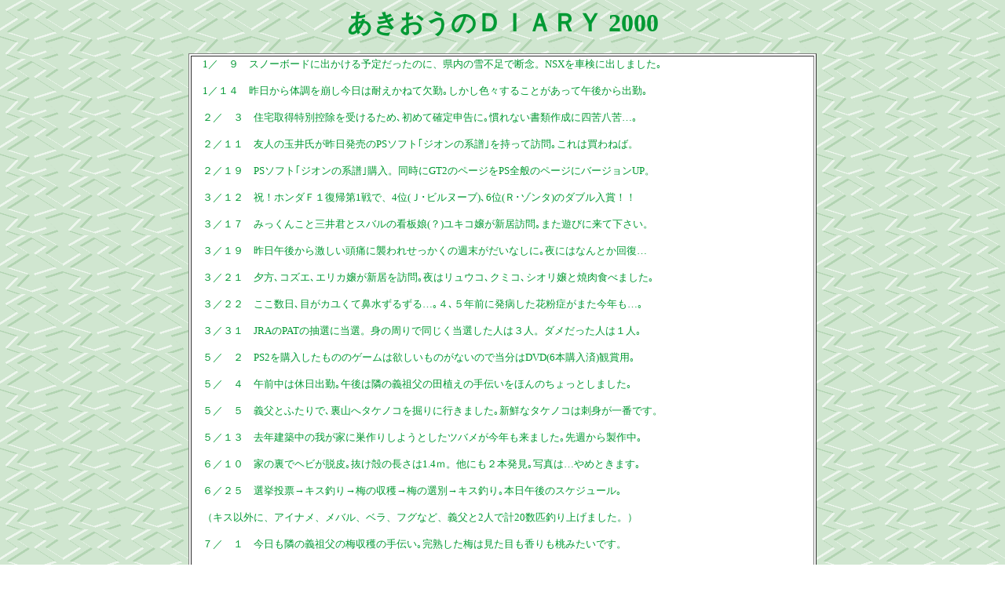

--- FILE ---
content_type: text/html
request_url: https://akionogarage.com/diary2000.htm
body_size: 5864
content:
<html>

<head>
<meta http-equiv="Content-Type" content="text/html; charset=shift_jis">
<meta name="GENERATOR" content="Microsoft FrontPage 6.0">
<meta name="ProgId" content="FrontPage.Editor.Document">
<title>diary2000</title>
</head>

<body background="BCG_110.gif">

<p align="center"><strong><font color="#009933" face="HGP創英角ﾎﾟｯﾌﾟ体" size="6">あきおうのＤＩＡＲＹ    
2000</font></strong></p>
<div align="center">
	<table border="1" width="800" bgcolor="#FFFFFF">
		<tr>
			<td>

<p align="left"><font color="#009933" size="2" face="メイリオ">
<strong style="font-weight: 400">　1／　９　スノーボードに出かける予定だったのに、県内の雪不足で断念。NSXを車検に出しました｡</strong></font></p>

<p align="left"><font color="#009933" size="2" face="メイリオ">
<strong style="font-weight: 400">　1／１４　昨日から体調を崩し今日は耐えかねて欠勤｡しかし色々することがあって午後から出勤｡</strong></font></p>

<p align="left"><font color="#009933" size="2" face="メイリオ">
<strong style="font-weight: 400">　２／　３　住宅取得特別控除を受けるため､初めて確定申告に｡慣れない書類作成に四苦八苦…｡</strong></font></p>

<p align="left"><font color="#009933" size="2" face="メイリオ">
<strong style="font-weight: 400">　２／１１　友人の玉井氏が昨日発売のPSソフト｢ジオンの系譜｣を持って訪問｡これは買わねば。</strong></font></p>

<p align="left"><font color="#009933" size="2" face="メイリオ">
<strong style="font-weight: 400">　２／１９　PSソフト｢ジオンの系譜｣購入。同時にGT2のページをPS全般のページにバージョンUP。</strong></font></p>

<p align="left"><font color="#009933" size="2" face="メイリオ">
<strong style="font-weight: 400">　３／１２　祝！ホンダＦ１復帰第1戦で、4位(Ｊ･ビルヌーブ)､6位(Ｒ･ゾンタ)のダブル入賞！！</strong></font></p>

<p align="left"><font color="#009933" size="2" face="メイリオ">
<strong style="font-weight: 400">　３／１７　みっくんこと三井君とスバルの看板娘(？)ユキコ嬢が新居訪問｡また遊びに来て下さい。</strong></font></p>

<p align="left"><font color="#009933" size="2" face="メイリオ">
<strong style="font-weight: 400">　３／１９　昨日午後から激しい頭痛に襲われせっかくの週末がだいなしに｡夜にはなんとか回復…</strong></font></p>

<p align="left"><font color="#009933" size="2" face="メイリオ">
<strong style="font-weight: 400">　３／２１　夕方､コズエ､エリカ嬢が新居を訪問｡夜はリュウコ､クミコ､シオリ嬢と焼肉食べました｡</strong></font></p>

<p align="left"><font color="#009933" size="2" face="メイリオ">
<strong style="font-weight: 400">　３／２２　ここ数日､目がカユくて鼻水ずるずる…｡４､５年前に発病した花粉症がまた今年も…｡</strong></font></p>

<p align="left"><font color="#009933" size="2" face="メイリオ">
<strong style="font-weight: 400">　３／３１　JRAのPATの抽選に当選。身の周りで同じく当選した人は３人。ダメだった人は１人｡</strong></font></p>

<p align="left"><font color="#009933" size="2" face="メイリオ">
<strong style="font-weight: 400">　５／　２　PS2を購入したもののゲームは欲しいものがないので当分はDVD(6本購入済)観賞用｡</strong></font></p>

<p align="left"><font color="#009933" size="2" face="メイリオ">
<strong style="font-weight: 400">　５／　４　午前中は休日出勤｡午後は隣の義祖父の田植えの手伝いをほんのちょっとしました｡</strong></font></p>

<p align="left"><font color="#009933" size="2" face="メイリオ">
<strong style="font-weight: 400">　５／　５　義父とふたりで､裏山へタケノコを掘りに行きました｡新鮮なタケノコは刺身が一番です。</strong></font></p>

<p align="left"><font color="#009933" size="2" face="メイリオ">
<strong style="font-weight: 400">　５／１３　去年建築中の我が家に巣作りしようとしたツバメが今年も来ました｡先週から製作中｡</strong></font></p>

<p align="left"><font color="#009933" size="2" face="メイリオ">
<strong style="font-weight: 400">　６／１０　家の裏でヘビが脱皮｡抜け殻の長さは1.4ｍ。他にも２本発見｡写真は…やめときます｡</strong></font></p>

<p align="left"><font color="#009933" size="2" face="メイリオ">
<strong style="font-weight: 400">　６／２５　選挙投票→キス釣り→梅の収穫→梅の選別→キス釣り｡本日午後のスケジュール｡</strong></font></p>

<p align="left"><font color="#009933" size="2" face="メイリオ">
<strong style="font-weight: 400">　（キス以外に、アイナメ、メバル、ベラ、フグなど、義父と2人で計20数匹釣り上げました。）</strong></font></p>

<p align="left"><font color="#009933" size="2" face="メイリオ">
<strong style="font-weight: 400">　７／　１　今日も隣の義祖父の梅収穫の手伝い｡完熟した梅は見た目も香りも桃みたいです。</strong></font></p>

<p align="left"><font color="#009933" size="2" face="メイリオ">
<strong style="font-weight: 400">　７／　２　今日も梅収穫の手伝い｡ヘイダイユウ･ベニサシ･ケンサキといった種類を覚えました｡</strong></font></p>

<p align="left"><font color="#009933" size="2" face="メイリオ">
<strong style="font-weight: 400">　７／　４　最近ビデオレンタルが開始された「シックスセンス」を鑑賞｡これはオススメです。</strong></font></p>

<p align="left"><font color="#009933" size="2" face="メイリオ">
<strong style="font-weight: 400">　７／　７　19:30頃､ワームで体長18㎝のメバルが釣れました｡さばいて明日の昼食のおかずに…｡</strong></font></p>

<p align="left"><font color="#009933" size="2" face="メイリオ">
<strong style="font-weight: 400">　７／　9　午後の義父との釣りの成果はキス11匹(うち２匹はいい型)､その他10匹(フグは放流)｡</strong></font></p>

<p align="left"><font color="#009933" size="2" face="メイリオ">
<strong style="font-weight: 400">　７／１２　21:30頃仕事から帰ると玄関先でクワガタのペア発見。田舎です｡オスの全長６㎝｡</strong></font></p>

<p align="left"><font color="#009933" size="2" face="メイリオ">
<strong style="font-weight: 400">　７／１６　スターレットに乗っていた奥さんが新車購入契約｡口説いてホンダ車に決定。車種は…。</strong></font></p>

<p align="left"><font color="#009933" size="2" face="メイリオ">
<strong style="font-weight: 400">　７／２０　お中元の買い物ついでに見つけたRCのNSXスペアボディを4つ購入｡本体も衝動買い｡</strong></font></p>

<p align="left"><font color="#009933" size="2" face="メイリオ">
<strong style="font-weight: 400">　７／２３　自宅前の海で朝から船釣りを初体験｡午後はシュノーケリングで日焼けしすぎて痛い｡</strong></font></p>

<p align="left"><font color="#009933" size="2" face="メイリオ">
<strong style="font-weight: 400">　７／２８　半日かけてHPの｢NSXコレクションルーム｣を大改装｡ミニカーの充実ぶりを見て下さい｡</strong></font></p>

<p align="left"><font color="#009933" size="2" face="メイリオ">
<strong style="font-weight: 400">　７／２９　小松からGTOで玉井氏来訪｡一緒に釣ったキスの天ぷらで夕食｡本日はご宿泊です。</strong></font></p>

<p align="left"><font color="#009933" size="2" face="メイリオ">
<strong style="font-weight: 400">　８／　６　休日出勤から帰った3時前から夜の8時まで､自宅前の道は海水浴帰りの車で大渋滞｡</strong></font></p>

<p align="left"><strong style="font-weight: 400">
<font color="#009933" size="2" face="メイリオ">　８／１１　奥さんの新車がついに我が家にやって来ました。車種はホンダS-MXです。かっこいい。</font></strong></p>

<p align="left"><font color="#009933" size="2" face="メイリオ">
<strong style="font-weight: 400">　８／１２　玉井氏と8:00出発16:00帰宅の強行軍で鈴鹿ショッピングツアー｡6万以上の出費。</strong></font></p>

<p align="left"><font color="#009933" size="2" face="メイリオ">
<strong style="font-weight: 400">　８／１３～１５　奥さんと私の実家へ里帰り｡墓参りした以外はゴロゴロ過ごしてしまいました｡</strong></font></p>

<p align="left"><font color="#009933" size="2" face="メイリオ">
<strong style="font-weight: 400">　８／１６　職場の同僚の伊藤夫妻ら５人で色ヶ浜へダイビングに｡夜は花火大会を堪能しました｡</strong></font></p>

<p align="left"><font color="#009933" size="2" face="メイリオ">
<strong style="font-weight: 400">　８／１８　これまで入札のみだったヤフーオークションに本や模型8点を初出品して4万円の収入に。</strong></font></p>

<p align="left"><font color="#009933" size="2" face="メイリオ">
<strong style="font-weight: 400">　８／２２　従兄が台湾旅行土産に現地の中古車雑誌を送ってくれたので、ちょっとここでご紹介。</strong></font></p>

<p align="center"><strong style="font-weight: 400">
<font color="#009933" face="メイリオ" size="2">★★★★★★★　雑誌名「周刊２手車訊」★★★★★★★</font></strong></p>

<p align="left"><font color="#009933" face="メイリオ" size="2">
<strong style="font-weight: 400">　世界中の車が載っていて面白い。日本車も多く、「ランエボⅣ」「窈窕淑女(フェアレディＺ)」は<br>
もちろん、中には「三菱3000GT VR4(400馬力)」「トヨタスープラTRD」とかマニアックなものも。<br>
そしてNSXも発見。そのNSXの中古車紹介内容が面白いので載せておきます。</strong></font></p>

<p align="left"><strong style="font-weight: 400">
<font color="#009933" size="2" face="メイリオ">　148萬元/1994/3000cc→日本円で515万円ぐらい？年式･排気量はそのまんまですね。　</font></strong></p>

<p align="left"><strong style="font-weight: 400">
<font color="#009933" size="2" face="メイリオ">　紅色→純正色ならフォーミュラレッドのことか？｢赤色｣とは言わないところが台湾らしい？</font></strong></p>

<p align="left"><strong style="font-weight: 400">
<font color="#009933" size="2" face="メイリオ">　自排→オートマチックのことらしいです｡ちなみにマニュアルは「手排」と呼んでいるようです｡</font></strong></p>

<p align="left"><strong style="font-weight: 400">
<font color="#009933" size="2" face="メイリオ">　電動窗→パワーウインドー？ちなみにアルミホイールを指すらしい漢字は辞書にありません｡</font></strong></p>

<p align="left"><strong style="font-weight: 400">
<font color="#009933" size="2" face="メイリオ">　中控鎖→集中ドアロックのことか？よくわかりませんがたいていの車についてるみたいです｡</font></strong></p>

<p align="left"><strong style="font-weight: 400">
<font color="#009933" size="2" face="メイリオ">　天窗→サンルーフのこと？でもNSXにそんな装備はないので､この車はもしやタイプＴか？</font></strong></p>

<p align="left"><strong style="font-weight: 400">
<font color="#009933" size="2" face="メイリオ">　皮椅→本皮シートのこと？これはわかりやすいですね｡シビックにも設定があるみたいです｡</font></strong></p>

<p align="left"><strong style="font-weight: 400">
<font color="#009933" size="2" face="メイリオ">　定速→クルーズコントロールのこと？車速を一定に保つ装置｡個人的に不要だと思います｡</font></strong></p>

<p align="left"><strong style="font-weight: 400">
<font color="#009933" size="2" face="メイリオ">　ABS/CD音響→そのまま｡NSXは基本的にオーディオ後付はできないので純正チェンジャー付？</font></strong></p>

<p align="left"><strong style="font-weight: 400">
<font color="#009933" size="2" face="メイリオ">　核桃木飾板→ウォールナットのウッドパネル？他の車も一緒なので木の種類ではないのか？</font></strong></p>

<p align="left"><strong style="font-weight: 400">
<font color="#009933" size="2" face="メイリオ">　一手車→２手車が｢中古車｣を指すなら､これは新車？いや､ワンオーナー車という意味か？</font></strong></p>

<p align="left"><strong style="font-weight: 400">
<font color="#009933" size="2" face="メイリオ">　行車電脳→カーナビゲーションのことでしょうか？確か｢電脳｣ってコンピューターのことですよね？</font></strong></p>

<p align="left"><strong style="font-weight: 400">
<font color="#009933" size="2" face="メイリオ">　防盗→セキュリティーシステムのことですよね。向こうではほとんどの車に付いているみたいです｡</font></strong></p>

<p align="left"><font color="#009933" size="2" face="メイリオ">
<strong style="font-weight: 400">　８／２７　高校生に混じって県弓道連盟主催の弓道実技講習会に参加｡勉強になりました｡</strong></font></p>

<p align="left"><font color="#009933" size="2" face="メイリオ">
<strong style="font-weight: 400">　８／２８　３日前に注文したシューマッハのヘルメットが到着｡ホンダファンでもフェラーリは好き｡</strong></font></p>

<p align="left"><font color="#009933" size="2" face="メイリオ">
<strong style="font-weight: 400">　９／　２　CDレンタルに出かけたら奥さんが「ドラクエⅦ」を見つけてニヤリ｡早速買っていました｡</strong></font></p>

<p align="left"><font color="#009933" size="2" face="メイリオ">
<strong style="font-weight: 400">　９／　３　塚口君が買い換えのためCD-Rドライブを安く譲ってくれました｡取付もしてくれて感謝｡</strong></font></p>

<p align="left"><font color="#009933" size="2" face="メイリオ">
<strong style="font-weight: 400">　９／　９　塚口君が宮川君と共に再び遊びに来てくれました｡宮川君旅行のおみやげありがとう。</strong></font></p>

<p align="left"><font color="#009933" size="2" face="メイリオ">
<strong style="font-weight: 400">　９／１４　NSXミニチュアカーコレクション100台達成。詳しくは｢コレクションルーム｣へ。</strong></font></p>

<p align="left"><font color="#009933" size="2" face="メイリオ">
<strong style="font-weight: 400">　９／２５　奥さんが2:00に出産のため入院｡13:00前に分娩室へ｡13:39に無事長男を出産｡</strong></font></p>

<p align="left"><font color="#009933" face="メイリオ" size="2">
<strong style="font-weight: 400">１０／　１　奥さんと長男が15:40に無事退院｡長男は母乳を飲んだあと早速ベビーベッドで熟睡｡</strong></font></p>

<p align="left"><font color="#009933" face="メイリオ" size="2">
<strong style="font-weight: 400">１０／　７　祖母が両親と共に新居へやって来て初曾孫と初対面｡連れて帰りたいと大喜びでした。</strong></font></p>

<p align="left"><font color="#009933" face="メイリオ" size="2">
<strong style="font-weight: 400">１０／　８　去年始めた弓道｡県立武道館で行われた段級審査に初挑戦し、なんとか１級合格｡</strong></font></p>

<p align="left"><font color="#009933" face="メイリオ" size="2">
<strong style="font-weight: 400">１０／　９　長男誕生から２週間｡泣く時は泣きますが基本的に寝てばかりで手が掛かりません｡</strong></font></p>

<p align="left"><font color="#009933" face="メイリオ" size="2">
<strong style="font-weight: 400">１０／１５　今年も地元マラソン大会ハーフの部出場｡昨年より6分縮め1時間44分24秒でゴール｡</strong></font></p>

<p align="left"><font color="#009933" face="メイリオ" size="2">
<strong style="font-weight: 400">１０／２１　協栄生命倒産。保険も年金も入ってたのに｡子供の学資保険契約しなくて良かった。</strong></font></p>

<p align="left"><font color="#009933" face="メイリオ" size="2">
<strong style="font-weight: 400">１０／２５　長男誕生から１カ月｡普通の赤ちゃんの倍のスピードで体重が増え早くも4480gに。</strong></font></p>

<p align="left"><font color="#009933" face="メイリオ" size="2">
<strong style="font-weight: 400">１０／２９　長男を連れ80㎞離れた実家へ初のロングドライブ｡帰ってから初のお風呂での入浴｡</strong></font></p>

<p align="left"><font color="#009933" face="メイリオ" size="2">
<strong style="font-weight: 400">１１／　５　世間では３連休の方もいるようですが土日ともに仕事｡夕方､洗車でストレス解消｡</strong></font></p>

<p align="left"><font color="#009933" face="メイリオ" size="2">
<strong style="font-weight: 400">１１／　７　昨日解禁になったばかりのセイコカニ漁ですが早速隣からお裾分けをいただきました｡</strong></font></p>

<p align="left"><font color="#009933" face="メイリオ" size="2">
<strong style="font-weight: 400">１１／１５　現役高校生のＭ輪君が長男を抱きにやってきてくれました｡受験頑張って下さい。</strong></font></p>

<p align="left"><font color="#009933" face="メイリオ" size="2">
<strong style="font-weight: 400">１１／１８～１９　ツインリンクもてぎ(栃木)で開催された「NSX Fiesta2000」に参加しました。</strong></font></p>

<p align="left"><font color="#009933" face="メイリオ" size="2">
<strong style="font-weight: 400">１１／１５　夕方､高校生の山口君､小島君､冨永君､伊部君､下野君､北上君が自宅を訪問｡</strong></font></p>

<p align="left"><font color="#009933" face="メイリオ" size="2">
<strong style="font-weight: 400">１１／２５　長男誕生から２カ月目。今日体重がついに６㎏に。実家で両親の年賀状を作成｡</strong></font></p>

<p align="left"><font color="#009933" face="メイリオ" size="2">
<strong style="font-weight: 400">１１／２６　休日出勤から帰ってから自宅前の海で久々のサビキ釣り。夕方１時間でアジ30匹。</strong></font></p>

<p align="left"><font color="#009933" face="メイリオ" size="2">
<strong style="font-weight: 400">１２／　７　有休を利用してビートとSM-Xを洗車しS-MXのスタッドレスタイヤの購入に行きました。</strong></font></p>

<p align="left"><font color="#009933" face="メイリオ" size="2">
<strong style="font-weight: 400">１２／　９　福井産業会館で開催中のホンダフェアにＦ１マシン｢BARホンダ｣を見に行きました｡</strong></font></p>

<p align="left"><font color="#009933" face="メイリオ" size="2">
<strong style="font-weight: 400">１２／１０　４年半前に購入した愛用のノートパソコンが性能的に限界だったので買い換えました。</strong></font></p>
<div align="center"><center>

<table border="1" bordercolor="#408080">
  <tr>
    <td align="center">　</td>
    <td align="center"><font face="メイリオ" size="2">ﾒｰｶｰ</font></td>
    <td align="center"><font face="メイリオ" size="2">機種</font></td>
    <td align="center"><font face="メイリオ" size="2">ＯＳ</font></td>
    <td align="center"><font face="メイリオ" size="2">CPU</font></td>
    <td align="center"><font face="メイリオ" size="2">メモリ</font></td>
    <td align="center"><font face="メイリオ" size="2">HDD</font></td>
    <td align="center"><font face="メイリオ" size="2">ﾃﾞｨｽﾌﾟﾚｲ</font></td>
    <td align="center"><font face="メイリオ" size="2">購入価格</font></td>
  </tr>
  <tr>
    <td align="center"><font color="#0000FF" face="メイリオ" size="2">旧</font></td>
    <td align="center"><font color="#0000FF" face="メイリオ" size="2">NEC</font></td>
    <td align="center"><font color="#0000FF" face="メイリオ" size="2">PC-9821Na9</font></td>
    <td align="center"><font color="#0000FF" face="メイリオ" size="2">Win95</font></td>
    <td align="center"><font color="#0000FF" face="メイリオ" size="2">&nbsp;90MHz</font></td>
    <td align="center"><font color="#0000FF" face="メイリオ" size="2">16MB</font></td>
    <td align="center"><font color="#0000FF" face="メイリオ" size="2">0.81GB</font></td>
    <td align="center"><font color="#0000FF" face="メイリオ" size="2">10.4ｲﾝﾁ</font></td>
    <td align="center"><font color="#0000FF" face="メイリオ" size="2">￥339.340</font></td>
  </tr>
  <tr>
    <td align="center"><font color="#FF0000" face="メイリオ" size="2">新</font></td>
    <td align="center"><font color="#FF0000" face="メイリオ" size="2">SONY</font></td>
    <td align="center"><font color="#FF0000" face="メイリオ" size="2">PCG-XR1F/BP</font></td>
    <td align="center"><font color="#FF0000" face="メイリオ" size="2">WinME</font></td>
    <td align="center"><font color="#FF0000" face="メイリオ" size="2">650MHz</font></td>
    <td align="center"><font color="#FF0000" face="メイリオ" size="2">64MB(購入時128MBに増設)</font></td>
    <td align="center"><font color="#FF0000" face="メイリオ" size="2">20GB</font></td>
    <td align="center"><font color="#FF0000" face="メイリオ" size="2">14.1ｲﾝﾁ</font></td>
    <td align="center"><font color="#FF0000" face="メイリオ" size="2">￥274.677</font></td>
  </tr>
</table>
<table border="1" width="700" cellspacing="0" cellpadding="0">
	<tr>
		<td><font color="#009933" face="メイリオ" size="2">　こうして比べてみると､時代の流れというか科学の進歩の速さをしみじみと感じてしまいま｡新しいノートパソコン（ソニーのバイオ）は、今までのマシンが遅すぎたということもありますが、何をするのも処理速度が速くて非常に快適です。ところでWin95では、HP作成時に全角で名前をつけたページを認識できるのに、新しいWinMeでは半角でないとダメなんですね。私のHPの一部のページを見ることができないというご意見を何人かの方からいただいてはいたのですが、自分のパソコン上では勿論、確認に使わせてもらった職場のパソコンもWin95だったもので、自分がWinMe搭載のパソコンに買い換えるまで問題に気がつきませんでした。ちなみに画像も、Win95では認識できていたカタカナ名前が、WinMeではダメみたいです。</font></td>
	</tr>
</table>
</center></div>

<p align="left"><font color="#009933" face="メイリオ" size="2">
<strong style="font-weight: 400">１２／２３　年末大掃除の一環で隣の義祖父宅の窓拭き｡自宅は一度もしたことがありません｡</strong></font></p>

<p align="left"><font color="#009933" face="メイリオ" size="2">
<strong style="font-weight: 400">１２／２４　長男が迎える初めてのクリスマスイブ。明日でちょうど３ヶ月。体重は７キロ目前です。</strong></font></p>
<p align="left"><font color="#009933" face="メイリオ" size="2">
<strong style="font-weight: 400">１２／２９　本日夜より妻子ともに実家に帰省します｡長男にとっては初めての外泊となります。</strong></font></p>
			</td>
		</tr>
	</table>
</div>

<p align="center"><font face="Yu Gothic UI"><a href="index.html"><em><strong>
<font color="#008000" size="2">トップページに戻る</font></strong></em></a></font></p>

</body>

</html>
